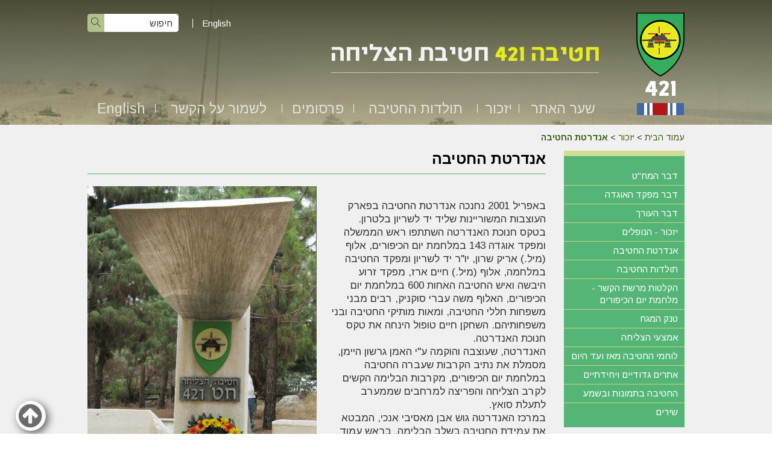

--- FILE ---
content_type: text/html; Charset=UTF-8
request_url: http://www.421.co.il/?CategoryID=166&ArticleID=80
body_size: 13329
content:

<!DOCTYPE html>
<html lang="he">
<!-- Daronet DBS2004 20/12/2022 14:33:03 -->



<head>
	
	<title>אנדרטת החטיבה</title>
	<base href="http://www.421.co.il/">
	<meta http-equiv="content-type" content="text/html; charset=utf-8">
	<meta name="robots" content="index,follow">
	<meta name="viewport" content="width=device-width, initial-scale=1.0, user-scalable=0, minimum-scale=1.0, maximum-scale=1.0">
	<meta name="keywords" content="חטיבה 421,צליחת התעלה,צליחת תעלת סואץ,הקרב על חמוטל,קרבות חמוטל,גרירת אמצעי הגישור לצליחת התעלה,גשר הגלילים,ליל צליחת התעלה,החווה הסינית,מבצע אבירי לב,אוגדה 143,חיים ארז,421 brigade,421st brigade,421st armored brigade,143rd armored division,Ariel Sharon,General Ariel Sharon,Chaim Erez,Colonel Chaim Erez,General Chaim Erez,Crossing Suez Canal">
	<meta name="description" content="חטיבה 421 היתה חטיבת השריון הראשונה שצלחה את תעלת סואץ במלחמת יום הכיפורים. האתר הוקם כדי לשמש כבית אינטרנטי לכל יוצאי החטיבה, אתר זכרון ל-47 חללי החטיבה, ומרכז מידע על תולדות החטיבה ויחידותיה. The IDF's (Israel Defense Forces) 421st armored brigade was the first armored force that crossed the Suez Canal in the 1973 Yom Kippur war, thus being the armored vanguard in the move that brought the turnaround in the Southern front in this war. The website was set up to serve as an internet home for the brigade's veterans, and a center of information about the history of the brigade and its' units. The website is dedicated as a memorial to the 47 warriors who fell in action in the Yom Kippur war.">
	<meta http-equiv="X-UA-Compatible" content="IE=edge">
	<link rel="canonical" href="http://www.421.co.il/?CategoryID=166&ArticleID=80" />
	<script type="text/javascript" src="http://ajax.googleapis.com/ajax/libs/jquery/1.10.1/jquery.min.js"></script>
	<script type="text/javascript" language="javascript" src="_JS/Funclib.js"></script>
	<script type="text/javascript" language="javascript" src="http://www.421.co.il/Modules7/_Scripts/Site/modFormValidatorHU.js"></script>
	<script type="text/javascript" language="javascript" src="http://www.421.co.il/Modules7/_Scripts/Site/modFormValidatorHU_access.js"></script>
	<script type="text/javascript" language="javascript" src="http://www.421.co.il/Modules7/_Scripts/dbsAjax.js"></script>
	<script type="text/javascript" src="_Pics/Common/jquery.easing.1.3.js"></script>
	<script src="_JS/jquery.mobile-events.js"></script><!-- add Touch to elements -->
	<script type="text/javascript" language="javascript" src="_Pics/Common/owl.carousel.js"></script><!-- Owl Crousel -->
	<script type="text/javascript" language="javascript" src="_Pics/Common/owl.plugins.js"></script><!-- Owl Crousel -->
	<script type="text/javascript" src="https://apis.google.com/js/plusone.js"></script>
	<script type="text/javascript" language="javascript">
	var sAppDomain = "http://www.421.co.il";
	var sRatingMsg = "תודה על דירוגך";
	var sOneStarMsg = "כוכב 1";
	var sTwoStarsMsg = "2 כוכבים";
	var sThreeStarsMsg = "3 כוכבים";
	var sFourStarsMsg = "4 כוכבים";
	var sFiveStarsMsg = "5 כוכבים";
	var c_styles = {};
	var c_menus = {};
	var c_hideTimeout = 500; // 1000==1 second
	var c_subShowTimeout = 250;
	var c_keepHighlighted = true;
	var c_findCURRENT = false; // find the item linking to the current page and apply it the CURRENT style class
	var c_findCURRENTTree = true;
	var c_overlapControlsInIE = true;
	var c_rightToLeft = true; // if the menu text should have "rtl" direction (e.g. Hebrew, Arabic)
	var c_imagesPath = ""; // path to the directory containing the menu images
	</script>
	<script type="text/javascript" language="javascript" src="_JS/Commerce.js"></script>
	<script type="text/javascript" language="javascript" src="_JS/let-my-banners-go.js"></script>
	<style type="text/css">
	@media print {
		.dont_print {display:none;}
	}
	</style>	

	<link rel="stylesheet" type="text/css" href="_Pics/Grid_0/main.css">
	<link rel="stylesheet" type="text/css" href="_Pics/Common/patterns_rtl.css">
	<link rel="stylesheet" type="text/css" href="_Pics/Common/sm-bar.css">
	<link rel="stylesheet" type="text/css" href="_Pics/Common/navigation_horizontal_simple_access.css">
	<link rel="stylesheet" type="text/css" href="_Pics/Common/navigation_vertical_access.css">
	<link rel="stylesheet" type="text/css" href="_Pics/Common/shop.css">
	<link rel="stylesheet" type="text/css" href="_Pics/Common/modules.css">
	<link rel="stylesheet" type="text/css" href="_Pics/Common/content.css">
	<link rel="stylesheet" type="text/css" href="_Pics/Common/editor.css">
	<link rel="stylesheet" type="text/css" href="_Pics/Common/accessabilty.css">
	<link rel="stylesheet" type="text/css" href="_Pics/Common/owl_carousel.css">
	<link rel="stylesheet" type="text/css" href="_Pics/Font-Awesome/font-awesome.min.css">
	<link rel="stylesheet" type="text/css" href="_Pics/Common/hover-min.css" media="all">
	<link rel="shortcut icon" href="_Pics/favicon.ico" type="image/x-icon">

	<script type="text/javascript" src="_Pics/Common/jquery.smartmenus.js"></script><!-- SmartMenus jQuery plugin -->
	<script type="text/javascript" src="_Pics/Common/smartmenus-plugin.js"></script><!-- SmartMenus Options plugin -->
	<script language="javascript" src="_Pics/Common/mediaCycle1.3.js"></script><!-- mediaCycle -->
	<script language="javascript" src="_Pics/Common/media-plugins-in.js"></script><!-- mediaCycle -->
	<script type="text/javascript" language="javascript" src="_Pics/Common/doctextsizerFC.js"></script><!-- Function Font-size / Contrast -->
	<script type="text/javascript" src="_Pics/Common/jquery-plugins.js"></script>
</head>
<body id="InnerPage" class="grid_1">
<div class="main-container">
	<section class="top-line full-size-row">
		<div class="wrapper clearfix">
			<div class="align" id="search480"><h5 class="access"><a href="javascript:void(0)" name="skip0">חיפוש</a></h5><a href="?CategoryID=166&amp;ArticleID=80#skip1" class="access">דלג על חיפוש</a>
		<div id="SearchJQ">
			<a href="javascript:void(0);" class="SearchOpen" title="חפש באתר"><!-- title חפש באתר --><i class="fa fa-search"></i></a>
		
			<div class="SearchContainer ModuleContainer">
				<a href="javascript:SearchClose();" class="SearchClose"><!-- סגירה -->סגירה</a>
                
				<form action="http://www.421.co.il/" method="get" name="frmSearch"><input type="hidden" name="pg" value="search"><input type="hidden" name="CategoryID" value="166">
				<table role="presentation" cellspacing="0" cellpadding="0" border="0" class="Search">
				<tr>
				<td class="SearchInp">
					<label for="SearchSite" class="access">חיפוש</label>
					<input name="SearchParam" id="SearchSite" class="input Search" title="חיפוש" value="חיפוש" onfocus="this.value=='חיפוש'?this.value='':'';" onblur="this.value==''?this.value='חיפוש':'';" onkeyup="fnSetDir(this)">
				</td>
					<td class="SearchBut"><input type="image" src="_Pics/Search.png" alt="חיפוש" class="SearchBut">
					<input type="hidden" name="SearchType" value="0">
					</td>
				</tr>
				</table>
			</form>
		</div>
	</div>
</div>
			<a class="simple-open" href="javascript:void(0);"></a>
			<div id="lang">
				<a href="http://www.421.co.il/?CategoryID=560">English</a>
			</div>
		</div>
	</section>
	
	<a href="javascript:void(0);" id="menu-button"><i class="fa fa-bars"></i></a>

	<section class="media-line full-size-row">
		<div class="mediaCycleContainer">
			<header class="header-line full-size-row" style="position:absolute;">
				<div class="wrapper clearfix header">
					<a class="align logo" href="http://www.421.co.il">
						<img src="_Pics/logo.png" border="0" alt="חטיבה 421 חטיבת הצליחה" title="חטיבה 421 חטיבת הצליחה">
					</a>
					<div class="oppAlign header-oppAlign">
						<div class="search-line">
							<h5 class="access"><a href="javascript:void(0)" name="skip1">חיפוש</a></h5><a href="?CategoryID=166&amp;ArticleID=80#skip2" class="access">דלג על חיפוש</a>
		<div class="SearchContainer ModuleContainer">
			<form action="http://www.421.co.il/" method="get" name="frmSearch"><input type="hidden" name="pg" value="search"><input type="hidden" name="CategoryID" value="166">
			<table role="presentation" cellspacing="0" cellpadding="0" border="0" class="Search">
			<tr>
				<td class="SearchInp">
					<label for="SearchSite" class="access">חיפוש</label>
					<input name="SearchParam" id="SearchSite" class="input Search" title="חיפוש" value="חיפוש" onfocus="this.value=='חיפוש'?this.value='':'';" onblur="this.value==''?this.value='חיפוש':'';" onkeyup="fnSetDir(this)">
				</td>
				<td class="SearchBut"><input type="image" src="_Pics/Search.png" alt="חיפוש" class="SearchBut">
				<input type="hidden" name="SearchType" value="0">
				</td>
			</tr>
			</table>
		</form>
	</div>

							<div id="lang">
								<a href="http://www.421.co.il/?CategoryID=560">English</a>
							</div>
						</div>
						<div class="logo-text">
							<img class="lt-1" src="_Pics/logo-text.png" border="0" alt="חטיבה 421 חטיבת הצליחה">
							<img class="lt-2" src="_Pics/logo-text2.png" border="0" alt="חטיבה 421 חטיבת הצליחה">
						</div>
						<h5 class="access"><a href="javascript:void(0)" name="skip2">Banners</a></h5><a href="?CategoryID=166&amp;ArticleID=80#skip3" class="access">דלג על Banners</a>
					</div>
				</div>
				<nav class="top-bar-line full-size-row"> 
					<div class="wrapper clearfix">
						<h5 class="access"><a href="javascript:void(0)" name="skip3">בר עליון</a></h5><a href="?CategoryID=166&amp;ArticleID=80#skip4" class="access">דלג על בר עליון</a><ul id="main-menu_1" class="sm sm-bar sm-bar1">
<li class="NavigationHorizontalByID156 NavigationTopicRTL NavigationHorizontalNo1">
<a href="?">שער האתר</a>

<ul class="sub-menue-level-1">
		<li>
			<a href="?CategoryID=691" class="NavigationSubTopic-RTL">אודות החטיבה</a>
		</li>
		<li>
			<a href="?CategoryID=198" class="NavigationSubTopic-RTL">דבר המח&quot;ט</a>
		</li>
		<li>
			<a href="?CategoryID=199" class="NavigationSubTopic-RTL">דבר מפקד האוגדה</a>
		</li>
		<li>
			<a href="?CategoryID=590" class="NavigationSubTopic-RTL">פקודת יום 20.1.74</a>
		</li>
		<li>
			<a href="?CategoryID=200" class="NavigationSubTopic-RTL">דבר העורך</a>
		</li>
</ul>
</li>
<li class="NavigationHorizontalByID155 NavigationTopicRTL NavigationHorizontalNo2">
<a href="?CategoryID=155">יזכור</a>

<ul class="sub-menue-level-1">
		<li>
			<a href="?pg=FallenList&amp;CategoryID=165" class="NavigationSubTopic-RTL">הנופלים</a>
		</li>
		<li>
			<a href="?CategoryID=166" class="NavigationSubTopic-RTL">אנדרטת החטיבה</a>
		</li>
		<li>
			<a href="?CategoryID=624" class="NavigationSubTopic-RTL">ככר חטיבה 421 בשלומי</a>
		</li>
</ul>
</li>
<li class="NavigationHorizontalByID158 NavigationTopicRTL NavigationHorizontalNo3">
<a href="?CategoryID=158">תולדות החטיבה</a>

<ul class="sub-menue-level-1">
		<li>
			<a href="?CategoryID=702" class="NavigationSubTopic-RTL">מפגש 50 שנה למלחמת יום הכיפורים – 6.10.23</a>
		</li>
		<li>
			<a href="?CategoryID=706" class="NavigationSubTopic-RTL">ספר החטיבה</a>
		</li>
		<li>
			<a href="?CategoryID=303&amp;ArticleID=168" class="NavigationSubTopic-RTL">הקמת החטיבה</a>
		</li>
		<li>
			<a href="?CategoryID=168" class="NavigationSubTopic-RTL">מלחמת יום הכיפורים</a>
			<ul class="sub-menue-level-2">
		<li>
			<a href="?CategoryID=303&amp;ArticleID=169" class="NavigationSubTopic-RTL">גיוס התארגנות ותנועה לחזית</a>
		</li>
		<li>
			<a href="?CategoryID=303&amp;ArticleID=763" class="NavigationSubTopic-RTL">קרבות הבלימה</a>
		</li>
		<li>
			<a href="?CategoryID=303&amp;ArticleID=764" class="NavigationSubTopic-RTL">קרב הצליחה</a>
		</li>
		<li>
			<a href="?CategoryID=303&amp;ArticleID=765" class="NavigationSubTopic-RTL">ממערב לתעלה</a>
		</li>
		<li>
			<a href="?CategoryID=303&amp;ArticleID=176" class="NavigationSubTopic-RTL">יחידות החרמ&quot;ש, סיור, מרגמות</a>
		</li>
		<li>
			<a href="?CategoryID=303&amp;ArticleID=176#11" class="NavigationSubTopic-RTL">פלוגות המפקדה ודרגי התחזוקה</a>
		</li>
		<li>
			<a href="?CategoryID=303&amp;ArticleID=177" class="NavigationSubTopic-RTL">החזקת הקו בגזרה הצפונית מערבית במצרים</a>
		</li>
		<li>
			<a href="?CategoryID=578" class="NavigationSubTopic-RTL">תחקירי המלחמה</a>
		</li>
		<li>
			<a href="?CategoryID=174" class="NavigationSubTopic-RTL">מפקדי החטיבה במלחמת יו&quot;כ</a>
		</li>
		<li>
			<a href="?CategoryID=322" class="NavigationSubTopic-RTL">הקלטות רשת הקשר</a>
		</li>
			</ul>
		</li>
		<li>
			<a href="?CategoryID=189" class="NavigationSubTopic-RTL">החטיבה 1974 - 1986</a>
		</li>
		<li>
			<a href="?CategoryID=237" class="NavigationSubTopic-RTL">לוחמי החטיבה מאז ועד היום</a>
		</li>
</ul>
</li>
<li class="NavigationHorizontalByID178 NavigationTopicRTL NavigationHorizontalNo4">
<a href="?CategoryID=178">פרסומים</a>

<ul class="sub-menue-level-1">
		<li>
			<a href="?CategoryID=707" class="NavigationSubTopic-RTL">ספר החטיבה</a>
		</li>
		<li>
			<a href="?CategoryID=179" class="NavigationSubTopic-RTL">ספרים וחוברות על מלחמת יו&quot;כ</a>
		</li>
		<li>
			<a href="?CategoryID=635" class="NavigationSubTopic-RTL">ספרי זכרונות וביוגרפיה</a>
		</li>
		<li>
			<a href="?CategoryID=180" class="NavigationSubTopic-RTL">כתבות ומאמרים בנושאי החטיבה ומלחמת יום הכיפורים</a>
			<ul class="sub-menue-level-2">
		<li>
			<a href="?CategoryID=632" class="NavigationSubTopic-RTL">מאמרים באינטרנט</a>
		</li>
		<li>
			<a href="?CategoryID=697" class="NavigationSubTopic-RTL">עבודות מורשת קרב</a>
		</li>
		<li>
			<a href="?CategoryID=296" class="NavigationSubTopic-RTL">מאמרים מ&quot;שריון&quot; -  בטאון עמותת יד לשריון</a>
		</li>
		<li>
			<a href="?CategoryID=297" class="NavigationSubTopic-RTL">כתבות מYNET</a>
		</li>
		<li>
			<a href="?CategoryID=561" class="NavigationSubTopic-RTL">כתבות מעיתונים שונים</a>
		</li>
			</ul>
		</li>
		<li>
			<a href="?CategoryID=641" class="NavigationSubTopic-RTL">כתבות ומאמרים בנושאי טנק המגח ואמצעי הצליחה</a>
		</li>
		<li>
			<a href="?CategoryID=652" class="NavigationSubTopic-RTL">הרצאות וכנסים</a>
		</li>
		<li>
			<a href="?CategoryID=181" class="NavigationSubTopic-RTL">קישורים לאתרים אחרים</a>
			<ul class="sub-menue-level-2">
		<li>
			<a href="http://www.yadlashiryon.com/" target="_blank" class="NavigationSubTopic-RTL">יד לשריון</a>
		</li>
		<li>
			<a href="http://www.izkor.gov.il/" target="_blank" class="NavigationSubTopic-RTL">אתר יזכור של משרד הבטחון</a>
		</li>
		<li>
			<a href="http://www.hativa14.org.il/" target="_blank" class="NavigationSubTopic-RTL">חטיבות אחיות באוגדה</a>
			<ul class="sub-menue-level-3">
		<li>
			<a href="http://www.hativa14.org.il/" target="_blank" class="NavigationSubTopic-RTL">חטיבה 14</a>
		</li>
		<li>
			<a href="http://www.amuta600.org.il/" target="_blank" class="NavigationSubTopic-RTL">חטיבה 600</a>
		</li>
			</ul>
		</li>
		<li>
			<a href="http://he.wikipedia.org/wiki/%D7%97%D7%98%D7%99%D7%91%D7%94_421" target="_blank" class="NavigationSubTopic-RTL">ויקיפדיה</a>
			<ul class="sub-menue-level-3">
		<li>
			<a href="http://he.wikipedia.org/wiki/%D7%97%D7%98%D7%99%D7%91%D7%94_421" target="_blank" class="NavigationSubTopic-RTL">חטיבה 421</a>
		</li>
		<li>
			<a href="http://he.wikipedia.org/wiki/%D7%92%D7%A9%D7%A8_%D7%94%D7%92%D7%9C%D7%99%D7%9C%D7%99%D7%9D" target="_blank" class="NavigationSubTopic-RTL">גשר הגלילים</a>
		</li>
		<li>
			<a href="http://he.wikipedia.org/wiki/%D7%9E%D7%91%D7%A6%D7%A2_%D7%90%D7%91%D7%99%D7%A8%D7%99_%D7%9C%D7%91" target="_blank" class="NavigationSubTopic-RTL">מבצע אבירי לב</a>
		</li>
		<li>
			<a href="http://he.wikipedia.org/wiki/%D7%A7%D7%A8%D7%91_%D7%94%D7%97%D7%95%D7%95%D7%94_%D7%94%D7%A1%D7%99%D7%A0%D7%99%D7%AA" target="_blank" class="NavigationSubTopic-RTL">קרב החווה הסינית</a>
		</li>
			</ul>
		</li>
			</ul>
		</li>
</ul>
</li>
<li class="NavigationHorizontalByID182 NavigationTopicRTL NavigationHorizontalNo5">
<a href="?CategoryID=182">לשמור על הקשר</a>

<ul class="sub-menue-level-1">
		<li>
			<a href="?pg=EmployeesSearch&amp;CategoryID=673" class="NavigationSubTopic-RTL">אלפון</a>
		</li>
		<li>
			<a href="?CategoryID=185" class="NavigationSubTopic-RTL">כנסים ואירועים</a>
		</li>
		<li>
			<a href="?pg=EmployeesSearch2&amp;CategoryID=694" class="NavigationSubTopic-RTL">המשפחות השכולות של החטיבה</a>
		</li>
		<li>
			<a href="?CategoryID=572&amp;ArticleID=406&amp;dbsAuthToken=" class="NavigationSubTopic-RTL">דף ליצירת קשר ועדכון פרטים</a>
		</li>
		<li>
			<a href="?CategoryID=564" class="NavigationSubTopic-RTL">הוספת פרטי שארים</a>
		</li>
		<li>
			<a href="mailto:hativa421@gmail.com" target="_blank" class="NavigationSubTopic-RTL">צור קשר</a>
		</li>
		<li>
			<a href="?CategoryID=583" class="NavigationSubTopic-RTL">איגרות (ניוזלטר)</a>
		</li>
</ul>
</li>
<li class="NavigationHorizontalByID560 NavigationTopicRTL NavigationHorizontalNo6">
<a href="?CategoryID=560">English</a>
</li>
</ul>

					</div>
				</nav>
			</header>
			
	<script type="text/javascript" language="javascript">
		var original_img_width = 1920;
		var original_img_height = 208;
	</script>

              <div id="mediaCycle">
                 <div class="left-m mask"></div>
                 <div class="right-m mask"></div>
                 <div class="mediaCycleInner">
					<img src="_Pics/Grid_1/default_Media.jpg"  width="1920" height="208" style="" class="" border=0 alt="" title="">
                 </div>
             </div>
			
		</div>
	</section>
	
	<section class="conent-line full-size-row"> 
		<div class="width-100z clearfix">
			<div class="wrapper clearfix">
				<div class="oppAlign center-side">
					<div id="ctlContent"><a href="javascript:void(0);" name="dbsPgCnt"></a>
<div id="Body166" style="direction:rtl; text-align:right;">
<script type="text/javascript" language="javascript" src="http://www.421.co.il/Modules7/_Scripts/jquery/jquery.lightbox-2.7.1.min.js"></script>
<link rel="stylesheet" type="text/css" href="_Pics/Common/jquery.lightbox-2.7.1.css" media="screen">


	<div class="body bodyItem bodyByCatID166 bodyByItemID80" style="direction:rtl; text-align:right;">
<div class="navigationTabContainer dont_print"><h3 class="hidden">אתה נמצא כאן</h3><ul class="NavigationTab"><li class="navigationTab"><a href="http://www.421.co.il" class="navigationTab">עמוד הבית</a> &gt; </li><li class="navigationTab"><a href="?CategoryID=155" class="navigationTab">יזכור</a> &gt; </li><li class="navigationTab"><strong><a href="?CategoryID=166" class="navigationTab">אנדרטת החטיבה</a></strong></li></ul></div>
    <div class="PageTitle PageItemTitle PageArticleTitle"><h1 class="PageTitleColor ArticleTitle">אנדרטת החטיבה</h1></div>

    <div class="clearfix">
        <div class="MainImgContainer" style="float:left; margin-right:20px;"><div class="MainImage"><a  href="_Uploads/dbsArticles/zer(3).jpg" data-lightbox="image-set" data-title=""><img src="_Uploads/dbsArticles/zer(4).jpg" width=320 border="0" alt="הגדל"></a></div><div class="MainImageCaption"></div></div><div id="ctlBody"><P style="MARGIN: 0px"><FONT class=size4>&nbsp;</FONT></P>
<P style="MARGIN: 0px" dir=rtl><SPAN lang=HE><FONT class=size4>באפריל 2001 נחנכה אנדרטת החטיבה בפארק העוצבות המשוריינות שליד יד לשריון בלטרון.</FONT></SPAN></P>
<P style="MARGIN: 0px" dir=rtl><SPAN lang=HE><FONT class=size4>בטקס חנוכת האנדרטה השתתפו ראש הממשלה ומפקד אוגדה 143 במלחמת יום הכיפורים, אלוף (מיל.) אריק שרון, יו"ר יד לשריון ומפקד החטיבה במלחמה, אלוף (מיל.) חיים ארז, מפקד זרוע היבשה ואיש החטיבה האחות 600 במלחמת יום הכיפורים, האלוף משה עברי סוקניק, רבים מבני משפחות חללי החטיבה, ומאות מותיקי החטיבה ובני משפחותיהם. השחקן חיים טופול הינחה את טקס חנוכת האנדרטה.</FONT></SPAN></P>
<P style="MARGIN: 0px" dir=rtl><SPAN lang=HE><FONT class=size4>האנדרטה, שעוצבה והוקמה ע"י האמן גרשון היימן, מסמלת את נתיב הקרבות שעברה החטיבה במלחמת יום הכיפורים, מקרבות הבלימה הקשים לקרב הצליחה והפריצה למרחבים שממערב לתעלת סואץ. </FONT></SPAN></P>
<P style="MARGIN: 0px" dir=rtl><FONT class=size4><SPAN lang=HE>במרכז האנדרטה גוש אבן מאסיבי אנכי, המבטא את עמידת החטיבה בשלב הבלימה. בראש עמוד האבן אלמנט ממתכת המזכיר את חזית תובת טנק המערכה של החטיבה במלחמה -<SPAN>&nbsp; </SPAN>מגח-פטון </SPAN><FONT face=Calibri><SPAN dir=ltr>M48A3</SPAN></FONT><SPAN lang=HE>, "הצפרדע", כשהיא מוגבהת במגמה של פריצה למרחב.</SPAN><SPAN lang=HE>בחזית העמוד -<SPAN>&nbsp; </SPAN>אלמנט ממתכת בצורת להבת יזכור, לזכר הנופלים.</SPAN></FONT></P>
<P style="MARGIN: 0px" dir=rtl><SPAN lang=HE><FONT class=size4>מאחורי עמוד האבן המרכזי 2 מבנים מאבן מסותתת המדמים את דוברות התמסח, שעליהן צלחו הטנקים הראשונים של החטיבה את תעלת סואץ. בדופן האבנים תבליט מסותת המדמה את גשר הגלילים, כשהוא נגרר במרחבי הדיונות. על גב האבנים מותקנות מפות מהלכי הקרב של החטיבה. האבן שמימין מייצגת את שלב הבלימה ועליה תבליט מפת הקרבות באיזור חמוטל. האבן שמשמאל מייצגת את קרב הצליחה והפריצה ועליה תבליט מפת קרב הצליחה בצירי עכביש וטרטור, ומהלכי הפריצה למרחבי מצרים. בין האבנים מתפתל אלמנט גלי מנירוסטה המדמה את תעלת סואץ. </FONT></SPAN></P>
<P style="MARGIN: 0px" dir=rtl><SPAN lang=HE><FONT class=size4>המפות, הסמלים והכיתוב עשויים יציקה, בדומה לפלדת הטנק.</FONT></SPAN></P>
<P style="MARGIN: 0px" dir=rtl><SPAN lang=HE><FONT class=size4>משטח האנדרטה בנוי מחלוקי אבן וההליכה עליו אינה נוחה, וזאת כסמל להתקדמות הקשה בצירי הלחימה. המשטח הקדמי עשוי גרנוליט מצרי אדום המייצג את איזור הקרבות, והוא מתחבר למשטח מאבן מקומית של איזור הרי יהודה.</FONT></SPAN></P>
<P style="MARGIN: 0px" dir=rtl><SPAN lang=HE><FONT class=size4>מעל לאנדרטה הוקמה עמדת מתקן אודיו<SPAN>&nbsp; </SPAN>- "מסבירן", המאפשרת למבקרים לשמוע הסבר בעברית ובאנגלית על האנדרטה ועל החטיבה. [</FONT><A style="COLOR: #0000ff"  href="?CategoryID=166&amp;ArticleID=82"><FONT class=size4>קישור לשמיעת הטקסט בעברית</FONT></A><FONT class=size4>] </FONT></SPAN></P>
<P style="MARGIN: 0px" dir=rtl><SPAN lang=HE><FONT class=size4>האנדרטה ממוקמת בחורש אורנים יפהפה. בחודשי סוף החורף האנדרטה טובלת במרבד רקפות מרהיב.<SPAN>&nbsp; </SPAN></FONT></SPAN></P>
<P style="MARGIN: 0px" dir=rtl><SPAN lang=HE><FONT class=size4>האנדרטה משמשת את ותיקי החטיבה ובני משפחותיהם כמקום מפגש ל</FONT><A style="COLOR: #0000ff"  href="?CategoryID=185"><FONT class=size4>כינוסים</FONT></A><FONT class=size4> מרגשים, וכמוקד של זכרון והנצחה לנופלי החטיבה ביום הזכרון ובימי השנה לפרוץ המלחמה ולמבצע הצליחה.<SPAN>&nbsp; </SPAN></FONT></SPAN></P>
<P style="MARGIN: 0px" dir=rtl><FONT class=size4>&nbsp;</FONT></P><SPAN><SPAN>
<DIV><FONT class=size4><IMG style="WIDTH: 640px; HEIGHT: 480px"  align=center src="_uploads/extraimg/andarta.jpg"></FONT></DIV>
<P style="MARGIN: 0px" dir=rtl><FONT class=size4>&nbsp;&nbsp;</FONT></SPAN></SPAN></P>
<P style="MARGIN: 0px" dir=rtl><FONT class=size4>&nbsp;</FONT></P>
<P style="MARGIN: 0px" dir=rtl><FONT class=size4>&nbsp;</FONT></P>
<P style="MARGIN: 0px" dir=rtl><FONT class=size4>&nbsp;</FONT></P>
<P style="MARGIN: 0px" dir=rtl><FONT class=size4>&nbsp;</FONT></P>
<P style="MARGIN: 0px" dir=rtl><FONT class=size4>&nbsp;</FONT></P>
<P style="MARGIN: 0px" dir=rtl><FONT class=size4>&nbsp;</FONT></P></div>
    </div>
    
    <div></div>
    
    
    <div class="dont_print">
        
    </div>
    <div align="center" class="dont_print"><div class="seperator"></div><div class="PannelLinksContainer"><table role="presentation" class="PannelLinks" border="0" align="center" cellpadding="0" cellspacing="0"><tr align="center"><td width="1"><img src="http://www.421.co.il/_pics/iprint.gif" alt="" border="0"></td><td><a href="javascript:fnPrintWin('http://www.421.co.il/?CategoryID=166&amp;ArticleID=80&amp;print=1');" class="PannelLink">הדפס</a></td></tr></table><table role="presentation" class="PannelLinks" border="0" align="center" cellpadding="0" cellspacing="0"><tr align="center"></tr></table></div></div>
    <div class="dont_print"></div>
    <div class="dont_print"></div>
    </div>

            <script type="text/javascript" language="javascript">

                onloadFirstPic()

                function ShowImg(sImg) {
                    var big_img = document.getElementById("bigimg");

                    if (big_img != null && big_img != "undefined") {
                        big_img.innerHTML = "";
                    }
                }

                function fnOpenPic(id, spicName) {
                    var main_img = document.getElementById("main_image");
                    var sUrl, sUrl_pic;
                    sUrl_pic = 'http://www.421.co.il' + "/_Uploads/dbsArticles/_cut/f0_0443_0317_" + spicName;
                    var sUrl_big_pic;
                    sUrl_big_pic = 'http://www.421.co.il' + "/_Uploads/dbsArticles/" + spicName;
                    if (main_img && main_img != null) {
                        main_img.innerHTML = '<a data-lightbox="gallery-article" href="' + sUrl_big_pic + '"><img width="443" height="317" style="border:0;" src="' + sUrl_pic + '"></a>';
                    }
                }

                function onloadFirstPic() {
                    var firstobj = document.getElementById("gallary_0");
                    var imagename = "";

                    if (firstobj && firstobj != null) {
                        var imagenameArr = firstobj.childNodes[0].src.split('_');

                        for (var index = 5; index < imagenameArr.length; index++) {
                            if (index == 5)
                                imagename += imagenameArr[index]
                            else
                                imagename += "_" + imagenameArr[index]
                        }

                        fnOpenPic("0", imagename);
                        $('#gallary_0').click();
                    }
                }
            </script>
                
           <script type="text/javascript" language="javascript">
                //Tabs
                $(document).ready(function () {
                    var tabContainers = $('div.Article-Tabs-Content');
                    tabContainers.hide().eq(0).show();
					$('ul.tabNavigation li.tabBtn-0 a').addClass('selected box1Background_LightVersion box1Color_LightVersion');
					$('ul.tabNavigation li.tabBtn-0 a').removeClass('box1Background box1Color');

                    $('div.Article-TabsBox ul.tabNavigation a').click(function () {
                        $('ul.tabNavigation li a').removeClass('selected box1Background_LightVersion box1Color_LightVersion');
                        $('ul.tabNavigation li a').addClass('box1Background box1Color');
                        clicked_index = $(this).parent().index();
                        tabContainers.fadeOut(200);
						setTimeout(function(){
							tabContainers.eq(clicked_index).fadeIn(350);
						}, 200);
						$('ul.tabNavigation li.tabBtn-' + clicked_index + ' a').addClass('selected box1Background_LightVersion box1Color_LightVersion');
						$('ul.tabNavigation li.tabBtn-' + clicked_index + ' a').removeClass('box1Background box1Color');
                        return false;
                    });
                });
            </script>
        </div>
</div>

				</div>
				<div class="align side-area">
					<div>
						<div class="NavigationTitle NavigationTitle2"><h3 class="NavigationTitle NavigationTitle2">חטיבה 421</h3></div><h5 class="access"><a href="javascript:void(0)" name="skip4">חטיבה 421</a></h5><a href="?CategoryID=166&amp;ArticleID=80#skip5" class="access">דלג על חטיבה 421</a><div class="VerticalBarContainer VerticalBarContainerByID2" id="navVerticalByID2">
<ul class="VerticalBarContainer VerticalBarContainerByID2">
<li class="VerticalBarItem VerticalBarItemByID218" id="VerticalBarItemByID218" onmouseover="this.className='VerticalBarItemOver VerticalBarItemOverByID218'" onmouseout="this.className='VerticalBarItem VerticalBarItemByID218'">
<a href="?CategoryID=198&amp;dbsRW=1" class="VerticalBarItem VerticalBarItemByID218">דבר המח&quot;ט</a></li>
<li class="VerticalBarItem VerticalBarItemByID219" id="VerticalBarItemByID219" onmouseover="this.className='VerticalBarItemOver VerticalBarItemOverByID219'" onmouseout="this.className='VerticalBarItem VerticalBarItemByID219'">
<a href="?CategoryID=199&amp;ArticleID=119" class="VerticalBarItem VerticalBarItemByID219">דבר מפקד האוגדה</a></li>
<li class="VerticalBarItem VerticalBarItemByID220" id="VerticalBarItemByID220" onmouseover="this.className='VerticalBarItemOver VerticalBarItemOverByID220'" onmouseout="this.className='VerticalBarItem VerticalBarItemByID220'">
<a href="?CategoryID=200&amp;ArticleID=761" class="VerticalBarItem VerticalBarItemByID220">דבר העורך</a></li>
<li class="VerticalBarItem VerticalBarItemByID221" id="VerticalBarItemByID221" onmouseover="this.className='VerticalBarItemOver VerticalBarItemOverByID221'" onmouseout="this.className='VerticalBarItem VerticalBarItemByID221'">
<a href="?CategoryID=165&amp;dbsRW=1" class="VerticalBarItem VerticalBarItemByID221">יזכור - הנופלים</a></li>
<li class="VerticalBarItem VerticalBarItemByID222" id="VerticalBarItemByID222" onmouseover="this.className='VerticalBarItemOver VerticalBarItemOverByID222'" onmouseout="this.className='VerticalBarItem VerticalBarItemByID222'">
<a href="?CategoryID=166" class="VerticalBarItem VerticalBarItemByID222">אנדרטת החטיבה</a></li>
<li class="VerticalBarItem VerticalBarItemByID223" id="VerticalBarItemByID223" onmouseover="this.className='VerticalBarItemOver VerticalBarItemOverByID223'" onmouseout="this.className='VerticalBarItem VerticalBarItemByID223'">
<a href="?CategoryID=223" class="VerticalBarItem VerticalBarItemByID223">תולדות החטיבה</a></li>
<li class="VerticalBarItem VerticalBarItemByID224" id="VerticalBarItemByID224" onmouseover="this.className='VerticalBarItemOver VerticalBarItemOverByID224'" onmouseout="this.className='VerticalBarItem VerticalBarItemByID224'">
<a href="?CategoryID=322" class="VerticalBarItem VerticalBarItemByID224">הקלטות מרשת הקשר - מלחמת יום הכיפורים</a></li>
<li class="VerticalBarItem VerticalBarItemByID235" id="VerticalBarItemByID235" onmouseover="this.className='VerticalBarItemOver VerticalBarItemOverByID235'" onmouseout="this.className='VerticalBarItem VerticalBarItemByID235'">
<a href="?CategoryID=235" class="VerticalBarItem VerticalBarItemByID235">טנק המגח</a></li>
<li class="VerticalBarItem VerticalBarItemByID236" id="VerticalBarItemByID236" onmouseover="this.className='VerticalBarItemOver VerticalBarItemOverByID236'" onmouseout="this.className='VerticalBarItem VerticalBarItemByID236'">
<a href="?CategoryID=236" class="VerticalBarItem VerticalBarItemByID236">אמצעי הצליחה</a></li>
<li class="VerticalBarItem VerticalBarItemByID237" id="VerticalBarItemByID237" onmouseover="this.className='VerticalBarItemOver VerticalBarItemOverByID237'" onmouseout="this.className='VerticalBarItem VerticalBarItemByID237'">
<a href="?CategoryID=237" class="VerticalBarItem VerticalBarItemByID237">לוחמי החטיבה מאז ועד היום</a></li>
<li class="VerticalBarItem VerticalBarItemByID240" id="VerticalBarItemByID240" onmouseover="this.className='VerticalBarItemOver VerticalBarItemOverByID240'" onmouseout="this.className='VerticalBarItem VerticalBarItemByID240'">
<a href="?CategoryID=240" class="VerticalBarItem VerticalBarItemByID240">אתרים גדודיים ויחידתיים</a></li>
<li class="VerticalBarItem VerticalBarItemByID246" id="VerticalBarItemByID246" onmouseover="this.className='VerticalBarItemOver VerticalBarItemOverByID246'" onmouseout="this.className='VerticalBarItem VerticalBarItemByID246'">
<a href="?CategoryID=251&amp;dbsRW=1" class="VerticalBarItem VerticalBarItemByID246">החטיבה בתמונות ובשמע</a></li>
<li class="VerticalBarItem VerticalBarItemByID584" id="VerticalBarItemByID584" onmouseover="this.className='VerticalBarItemOver VerticalBarItemOverByID584'" onmouseout="this.className='VerticalBarItem VerticalBarItemByID584'">
<a href="?CategoryID=584" class="VerticalBarItem VerticalBarItemByID584">שירים</a></li>
</ul>
<div class="VerticalBarContainerBottom"></div>
</div>

					</div>
				</div>
			</div>
		</div>
	</section>

	<footer class="footer-line full-size-row">
		<div class="clearfix wrapper" id="footer"> 
			
			<div id="FooterLinks_Section1">
			<div class="FooterLinksContainer">
				<ul class="FooterLinks">
				
					<li class="ModuleContainer FooterLinksItem" style="float:right;">
						<h5 class="access"><a href="javascript:void(0)" name="skip5">יזכור</a></h5><a href="?CategoryID=166&amp;ArticleID=80#skip6" class="access">דלג על יזכור</a>
						<div class="ModuleInner FooterLinksItemInner">
						
							<div class="ModuleTitle FooterLinksTitle"><h4 class="ModuleTitle FooterLinksTitle"><a href="?CategoryID=155"  class="FooterLinksTitle">יזכור</a></h4></div>
						
							<div class="ModuleText FooterLinksBody">&nbsp;</div>
						</div>
					</li>
				
					<li class="ModuleContainer FooterLinksItem" style="float:right;">
						<h5 class="access"><a href="javascript:void(0)" name="skip6">תכנים</a></h5><a href="?CategoryID=166&amp;ArticleID=80#skip7" class="access">דלג על תכנים</a>
						<div class="ModuleInner FooterLinksItemInner">
						
							<div class="ModuleTitle FooterLinksTitle"><h4 class="ModuleTitle FooterLinksTitle">תכנים</h4></div>
						
							<div class="ModuleText FooterLinksBody"><p style="MARGIN: 0px"><font color="#ffffff" class=size"4">י</font><br><a href="?CategoryID=158" id="D#?CategoryID=158">תולדות החטיבה<br></a><a href="?CategoryID=322" id="D#?CategoryID=322">הקלטות רשת הקשר</a><br><a href="?CategoryID=178" id="D#?CategoryID=178">פרסומים</a></p><font class=size"4"><p style="MARGIN: 0px"><br>&nbsp;</p></font><p style="MARGIN: 0px"><font class=size"4"><a href="?CategoryID=251" id="D#?CategoryID=251"><font class=size"4"><strong>מדיה</strong></font></a><br></font><br><a href="?CategoryID=163" id="D#?CategoryID=163">תמונות</a><br><a href="?CategoryID=254" id="D#?CategoryID=254">סרטים</a><br><a href="?CategoryID=253&amp;ArticleID=117" id="D#?CategoryID=253&amp;ArticleID=117">מצגות</a><br><a id="D#http://421.co.il/?CategoryID=655" href="?CategoryID=655" target="" title="">תכניות רדיו</a></p><p>&nbsp;</p></div>
						</div>
					</li>
				
					<li class="ModuleContainer FooterLinksItem" style="float:right;">
						<h5 class="access"><a href="javascript:void(0)" name="skip7">אתרים גדודיים ויחידתיים</a></h5><a href="?CategoryID=166&amp;ArticleID=80#skip8" class="access">דלג על אתרים גדודיים ויחידתיים</a>
						<div class="ModuleInner FooterLinksItemInner">
						
							<div class="ModuleTitle FooterLinksTitle"><h4 class="ModuleTitle FooterLinksTitle">אתרים גדודיים ויחידתיים</h4></div>
						
							<div class="ModuleText FooterLinksBody"><A  href="?CategoryID=204">גדוד 264</A><BR><A  href="?CategoryID=205">גדוד 599</A><BR><A  href="?CategoryID=206">גדוד 257<BR></A><A  href="?CategoryID=207">מפח"ט ויחידות חטיבתיות</A></div>
						</div>
					</li>
				
					<li class="ModuleContainer FooterLinksItem" style="float:right;">
						<h5 class="access"><a href="javascript:void(0)" name="skip8">לשמור על הקשר</a></h5><a href="?CategoryID=166&amp;ArticleID=80#skip9" class="access">דלג על לשמור על הקשר</a>
						<div class="ModuleInner FooterLinksItemInner">
						
							<div class="ModuleTitle FooterLinksTitle"><h4 class="ModuleTitle FooterLinksTitle"><a href="?CategoryID=182"  class="FooterLinksTitle">לשמור על הקשר</a></h4></div>
						
							<div class="ModuleText FooterLinksBody"><br></div>
						</div>
					</li>
								
				</ul>
			</div>
			</div>

			<script language="javascript" type="text/javascript">
				$(window).load(function(){
					$('UL.FooterLinks LI.FooterLinksItem:first-child').addClass("FooterFirst");
					var nItems = $('LI.FooterLinksItem').size();
					//console.log(nItems);
					if (footer_empty_last_item) {
						nItems = nItems - 1 // -1 so not count the last one
					}
					var item_width = 100 / nItems // nItems_FL_medium value comes from settings in jquery-plugins.js
					$('UL.FooterLinks LI').css('width',item_width + '%');
					$('DIV.FooterLinksContainer').css('opacity','1');
				});
			</script>
		
			<a class="logo-footer-full" href="http://www.421.co.il">
				<img src="_Pics/logo-footer.png" border="0" alt="חטיבה 421 חטיבת הצליחה" title="חטיבה 421 חטיבת הצליחה">
			</a>
			<a class="logo-footer-parts" href="http://www.421.co.il">
				<img class="logo-1"src="_Pics/logo-footer-1.png" border="0" alt="חטיבה 421 חטיבת הצליחה" title="חטיבה 421 חטיבת הצליחה">
				<img class="logo-2" src="_Pics/logo-footer-2.png" border="0" alt="חטיבה 421 חטיבת הצליחה" title="חטיבה 421 חטיבת הצליחה">
			</a>
		</div>
	</footer>
	<footer class="bottom-bar-line full-size-row"> 
		<div class="clearfix bottomBar wrapper"> 
			<nav class="align" id="bottomBar"><h5 class="access"><a href="javascript:void(0)" name="skip9">בר תחתון</a></h5><a href="?CategoryID=166&amp;ArticleID=80#skip10" class="access">דלג על בר תחתון</a><div id="NavHorizontalSimpleByID4"><ul id="navlist4" class="NavigationBarSimple NavigationBarSimpleByID4"><li class="NavigationBarSimple NavigationBarSimple1 NavigationBarSimpleByID140"><a class="NavigationBarSimple NavigationBarSimple1 NavigationBarSimpleByID140" href="?"><span class="NavigationBarSimpleItem">עמוד הבית</span></a></li>
<li class="NavigationBarSimple NavigationBarSimple2 NavigationBarSimpleByID70"><img class="NavigationBarSimpleSeperator" src="_Pics/Pixel.gif" alt="" border=""><a class="NavigationBarSimple NavigationBarSimple2 NavigationBarSimpleByID70" href="?pg=sitemap&amp;CategoryID=70"><span class="NavigationBarSimpleItem">מפת אתר</span></a></li>
</ul></div></nav>
			<div class="oppAlign" id="daronet"><script type="text/javascript" language="javascript">new_daronet_banner('white', 'table');</script></div>
		</div>
	</footer>
	<!--  --> <!-- only for back office -->
	<!--  --> <!-- only for back office -->
	<div id="go-top"><i class="fa fa-arrow-circle-up"></i></div>
</div><a id="gtpc" href="?CategoryID=166&amp;ArticleID=80#dbsPgCnt" name="skip10"><img src="_Pics/Pixel.gif" width="0" height="0" alt="עבור לתוכן העמוד" class="dbsSkip"></a><div align="center" class="FooterHtmlContainer"><script type="text/javascript">  var _gaq = _gaq || [];  _gaq.push(['_setAccount', 'UA-18519294-1']);  _gaq.push(['_trackPageview']);  (function() {    var ga = document.createElement('script'); ga.type = 'text/javascript'; ga.async = true;    ga.src = ('https:' == document.location.protocol ? 'https://ssl' : 'http://www') + '.google-analytics.com/ga.js';    var s = document.getElementsByTagName('script')[0]; s.parentNode.insertBefore(ga, s);  })();</script></div>
	<div id="ctlProductsMsg" class="box1Background_LightVersion box1Color_LightVersion" onclick="fnMsgClicked(this);" style="display:none;position:absolute;left:0;top:0;z-index:1001;">
		<table cellpadding="0" cellspacing="0" border="0" width="320" dir="rtl">
		<tr>
			<td align="center" height="100%"><br>
				<table cellpadding="0" cellspacing="0" width="320" class="massege" style="padding:0px;margin:0px;" border="0">
				<tr>
					<td style="padding:15px;" align="center"><strong><span id="ctlProductMsg"></span></strong>&nbsp;הוסף לעגלת הקניות</td>
				</tr>
				<tr>
					<td height="20" align="center"><br><input type="button" style="cursor:pointer;" class="button shopButton" value="סגור חלון" title="סגור חלון" id="butClose"> <input type="button" style="cursor:pointer;margin-left:10px;margin-right:10px;" class="button shopButton" value="לקופה" title="לקופה" onClick="window.location = '?pg=cashbox';" id="butCashbox"><br><br></td>
				</tr>
				</table><br>
			</td>
		</tr>
		</table>
	</div>

	<span id="dbsBgGrayPlaceRef"></span>
	<div id="dbsBgGray" style="display:none;background-image:url('_Pics/BgGray.gif');z-index:1000;position:absolute;"></div>

<script type="text/javascript" language="javascript" defer="defer">
if (document.getElementById("dbssubject")) {
	document.getElementById("dbssubject").value = "";
}

var list = document.getElementsByName("CategoryID");
if (list != null)
{
	for (var i=0; i<list.length; i++)
	{
		if (list[i].id.toLowerCase() == "dbscategory")
			list[i].value = "166";
	}
}
</script>
<!--*********************************************************************************
*   Copyright (C)2022 Daronet Ltd.                                                  *
*   All Rights Reserved.                                                            *
*   Daronet Ltd.                                                                    *
*   www.daronet.com                                                                 *
*   <support@daronet.com>                                                           *
*********************************************************************************/-->
</body>
</html>


--- FILE ---
content_type: text/css
request_url: http://www.421.co.il/_Pics/Common/accessabilty.css
body_size: 8801
content:
/*********************************** Accessability stuff *************************************/
/*.access			{display:inline-block; width:0px; height:0px; font-size:0px; overflow:hidden; margin:0px; padding:0px;}*/
.access			{position:absolute; left:-10000px; top:auto; width:1px; height:1px; overflow:hidden;}
A.dbsSkip		{display:block; font-size:0; line-height:0;}
A.dbsSkip IMG	{border-style:none; width:0; height:0;}
IMG.dbsSkip		{border-style:none; width:0; height:0; position:absolute; left:-10000px; top:auto; width:1px; height:1px; overflow:hidden;}


/*** active & focus ***/   /*
@media screen and (min-width: 990px) {
	A:not(.No-Outline):active, A:not(.No-Outline):focus		{background-color:#ffffcc; color:#123456; text-decoration:none; outline:red solid medium;}
	.sm-bar A:active, .sm-bar A:focus	{outline:none !important;}
}
A.No-Outline		{outline-style:none !important;}
     */
INPUT:focus, TEXTAREA:focus, SELECT:focus		{/*outline:red solid medium*/}
/*A:active FONT, A:focus FONT		{color:#123456;}*/


/*** access content shortcut ***/
#skip								{width:200px; height:30px; overflow:hidden; text-align:center; position:absolute; top:0; left:200px; z-index:5;}
UL.PageContentShortcut				{margin:0px; padding:0px;}
UL.PageContentShortcut LI			{margin:0px; padding:0px; line-height:2rem; list-style-image:none; list-style-type:none;}
UL.PageContentShortcut LI A			{opacity:0; display:block; font-size:1.5rem; height:30px; line-height:30px; margin:5px; text-decoration:none;}
UL.PageContentShortcut LI A:hover	{opacity:0; cursor:default;}
UL.PageContentShortcut LI A:active,
UL.PageContentShortcut LI A:focus	{background-color:#ffffcc; color:#123456 !important; text-decoration:none; opacity:1;}

@media screen and (max-width: 990px) {
	#skip		{display:none;}
}





/*************************************************************************************/
/*********************************** Accessability Box ******************************/
#access-but					{position:fixed; bottom:15px; right:-10px; background:#ffffcc; color:#333; display:table; box-shadow:inset 0px 0px 10px rgba(0,0,0,1); border-radius:6px 0 0 6px; cursor:pointer; z-index:1000;}
#access-but:hover			{background:#f49040; color:#333;}
#access-but .fa-wheelchair	{font-size:2.1rem; font-weight:bold; margin:10px 25px 10px 15px;}

#access-items				{display:none; position:fixed; bottom:0; right:-10px; background-color:#ffffcc; padding:10px 20px 10px 10px; box-shadow:inset 0px 0px 10px rgba(0,0,0,0.5); border-radius:6px 0 0 6px; direction:rtl; text-align:right; z-index:10000;}
#access-items-inner			{position:relative; padding:0px 15px 20px 15px; overflow:hidden;}
#access-elements			{outline:none !important;}
#access-items UL.access-container						{display:table; margin:0; padding:0;}
#access-items UL.access-container > LI					{display:table-row; list-style:none;}
#access-items UL.access-container > LI SPAN				{display:table-cell; white-space:nowrap; background-color:rgba(0,0,0,0.1); border-bottom:#ffffcc 10px solid; vertical-align:bottom; font-weight:bold;}
#access-items UL.access-container > LI SPAN:first-child	{text-align:right; padding:10px 10px 10px 5px;}
#access-items UL.access-container > LI SPAN:last-child	{text-align:left; padding:10px 5px 10px 10px;}

#access-items .iconW			{height:4.0rem; position:relative;}
#access-items .fa-wheelchair	{position:absolute; top:0; left:0; font-size:2.5rem; font-weight:bold;}
#access-items .fa-times-circle	{font-size:2.1rem; color:inherit; cursor:pointer;}

#access-items .iconX A										{display:table; position:absolute; top:3px; left:10px;}
#access-items .iconX A:hover								{top:0px; left:7px;}
#access-items .iconX A:hover .fa-times-circle				{font-size:2.7rem;}
#access-items .iconX A:active, #access-items .iconX A:focus	{outline:red solid medium;}

DIV.door		{position:absolute; top:40px; width:50%; height:100%; background:#ffffcc; box-sizing:border-box;}
#rigght-door	{right:0;}
#lefft-door		{left:0;}

@media screen and (max-width: 990px) {
	#access-but		{display:none;}
}


/************ Function Font Size ************/
/*** CSS for Text Size Toggler control ***/
UL.text_resizer				{display:table; padding:0px; margin:-0.4rem 0rem 0rem -0.3rem;}
UL.text_resizer LI			{width:3.0rem; height:2.8rem; display:table-cell; vertical-align:bottom; list-style-type:none; list-style-image:none; box-sizing:border-box;}
UL.text_resizer LI.fchild	{font-size:1.5rem; line-height:2.2rem;}
UL.text_resizer LI.schild	{font-size:1.9rem; line-height:2.2rem;}
UL.text_resizer LI.tchild	{font-size:2.3rem; line-height:2.2rem;}

UL.text_resizer LI.fchild A	{line-height:2.2rem;}
UL.text_resizer LI.schild A	{line-height:2.2rem;}
UL.text_resizer LI.tchild A	{line-height:2.0rem;}

A.texttoggler				{width:2.4rem; height:2.4rem; margin:0.4rem 0.3rem 0rem 0.3rem; background-color:#fff; border:#ccc 0.1rem solid; color:#000; text-align:center; display:inline-table; font-weight:bold; white-space:nowrap; text-decoration:none; box-sizing:border-box;}
A.selected-F-toggler		{color:#2a235e;}
A.texttoggler:hover			{color:#2a235e; width:2.8rem; height:2.8rem; margin:0rem 0.1rem 0rem 0.1rem;}
A.texttoggler:active, A.texttoggler:focus	{color:#2a235e;}

A.texttoggler {
    -webkit-transition: all .10s ease-in-out;
    -moz-transition: all .10s ease-in-out;
    -o-transition: all .10s ease-in-out;
    -ms-transition: all .10s ease-in-out;
    transition: all .10s ease-in-out;
}


/************ Function Contrast ************/
/* CSS for Contrast Toggler control */
UL.contrast_changer					{display:table; padding:0rem; margin:-0.4rem 0rem 0rem -0.3rem;}
UL.contrast_changer LI				{width:3.0rem; height:2.8rem; display:table-cell; vertical-align:bottom; list-style-type:none; list-style-image:none; line-height:0; box-sizing:border-box;}
UL.contrast_changer LI.fchild		{}
UL.contrast_changer LI.schild		{}
UL.contrast_changer LI.tchild		{}

A.contrastloggler				{width:2.4rem; height:2.4rem; display:block; margin:0.4rem 0.3rem 0rem 0.3rem;}
A.contrastloggler IMG			{display:block; width:100%; height:100%; border:#ccc 0.1rem solid; box-sizing:border-box;}
A.selected-C-toggler IMG		{} 
A.contrastloggler:hover			{width:2.8rem; height:2.8rem; margin:0rem 0.1rem 0rem 0.1rem;}
A.contrastloggler:active, A.texttoggler:focus	{}

A.contrastloggler {
    -webkit-transition: all .10s ease-in-out;
    -moz-transition: all .10s ease-in-out;
    -o-transition: all .10s ease-in-out;
    -ms-transition: all .10s ease-in-out;
    transition: all .10s ease-in-out;
}



/*******************************************************************************************************************/
/************************************************ Css for site Font ************************************************/

/** "small font" setting **/ 
.Small-View BODY				{}


/** "medium font" setting **/
.Medium-View						{font-size:75%; line-height:75%;}
.Medium-View DIV.side-area			{height:auto !important;}
.Medium-View DIV.center-side		{height:auto !important;}
.Medium-View .sm-bar > LI			{width:auto !important; margin:0 !important;}
.Medium-View .sm-bar > LI A			{white-space:normal !important;}
.Medium-View DIV.SearchContainer	{font-size:0; line-height:0;}
.Medium-View DIV.output				{width:auto !important; height:auto !important; padding-botton:10px;}

.Medium-View INPUT.input,
.Medium-View INPUT.wizard,
.Medium-View INPUT.wizardNarrow,
.Medium-View INPUT.login,
.Medium-View INPUT.Search,
.Medium-View SELECT,
.Medium-View INPUT.button		{height:auto !important; /*line-height:normal !important;*/}
.Medium-View TEXTAREA			{height:200px !important; line-height:normal !important;}


/** "large font" setting **/
.Large-View							{font-size:90%; line-height:90%;}
.Large-View DIV.side-area			{height:auto !important;}
.Large-View .sm-bar > LI			{width:auto !important; margin:0 !important;}
.Large-View .sm-bar > LI A			{white-space:normal !important;}
.Large-View DIV.SearchContainer		{font-size:0; line-height:0;}
.Large-View DIV.output				{width:auto !important; height:auto !important; padding-botton:10px;}

.Large-View INPUT.input,
.Large-View INPUT.wizard,
.Large-View INPUT.wizardNarrow,
.Large-View INPUT.login,
.Large-View INPUT.Search,
.Large-View SELECT,
.Large-View INPUT.button		{height:auto !important; /*line-height:normal !important;*/}
.Large-View TEXTAREA			{height:300px !important; line-height:normal !important;}


/** @media query **/
@media screen and (min-width: 769px) and (max-width: 990px) {
	.Medium-View					{font-size:68.5%; line-height:68.5%;}
	.Large-View						{font-size:75%; line-height:75%;}
}

@media screen and (max-width: 768px) and (min-width: 481px) {
	.Medium-View					{font-size:62.5%; line-height:62.5%;}
	.Large-View						{font-size:62.5%; line-height:62.5%;}
}

@media screen and (max-width: 480px) {
	.Medium-View					{font-size:62.5%; line-height:62.5%;}
	.Large-View						{font-size:62.5%; line-height:62.5%;}
}




/*******************************************************************************************************************/
/************************************************ Css for site Contrast ************************************************/

/************************ Default Contrast **********************/
.Default-Contrast *			{}

.Default-Contrast INPUT:focus,
.Default-Contrast INPUT.input:focus,
.Default-Contrast INPUT.wizard:focus,
.Default-Contrast INPUT.wizardNarrow:focus,
.Default-Contrast INPUT.login:focus,
.Default-Contrast INPUT.Search:focus,
.Default-Contrast TEXTAREA:focus,
.Default-Contrast SELECT:focus,
.Default-Contrast TEXTAREA.wizard:focus,
.Default-Contrast SELECT.wizard:focus,
.Default-Contrast .subscribeForm:focus,
.Default-Contrast .subscribeFormWide:focus,
.Default-Contrast INPUT.button:focus				{box-shadow:0px 0px 10px rgba(0,0,0,0.4); outline:none;}
.Default-Contrast INPUT.Search:focus				{box-shadow:0px 0px 10px rgba(0,0,0,0.7);}




/************************ Light Contrast ************************/
.Light-Contrast				{background-color:#c2d3fc;}
.Light-Contrast *			{background-color:#c2d3fc; color:#000;}
.Light-Contrast .oppAlign, .Light-Contrast .align	{background-color:transparent !important;}

/** grid stuff - change here classes names according to your grid areas containers names **/
.Light-Contrast .main-container		{background:#c2d3fc !important; background-image:none;}
.Light-Contrast .header-line,
.Light-Contrast .header-line *		{background-color:#c8f3ec;}
.Light-Contrast .top-bar-line,
.Light-Contrast .top-bar-line *		{background-color:#ace3da;}
.Light-Contrast DIV.center-side		{background-color:#c2d3fc; background-image:none;}
.Light-Contrast .footer-line,
.Light-Contrast .footer-line *		{background-color:#92daec;}
.Light-Contrast .bottom-bar-line,
.Light-Contrast .bottom-bar-line *	{background-color:#c8e6f3;}
.Light-Contrast .wrapper			{background-color:transparent !important;}
/****/

.Light-Contrast A, .Light-Contrast A FONT					{color:#013d7d !important; text-decoration:underline;}
.Light-Contrast A:hover, .Light-Contrast A:hover FONT		{background-color:#c6e7f6 !important; color:#000 !important; text-decoration:none;}
.Light-Contrast A:active, .Light-Contrast A:active FONT,
.Light-Contrast A:focus, .Light-Contrast A:focus FONT		{background-color:#c6e7f6 !important; color:#000 !important; text-decoration:none;}

/** TD.description **/
.Light-Contrast TD.description *		{background-color:#c2d3fc !important; color:#000 !important;}

/** box **/
.Light-Contrast .box1Background,
.Light-Contrast .box1Background *,
.Light-Contrast .box1Background A		{background:#88f1e4; color:#000 !important;}

.Light-Contrast .box1Color,
.Light-Contrast .box1Color *,
.Light-Contrast .box1Color A			{color:#000 !important;}

/** box light **/
.Light-Contrast .box1Background_LightVersion,
.Light-Contrast .box1Background_LightVersion *,
.Light-Contrast .box1Background_LightVersion A		{background:#b6e7fc; color:#333333 !important;}

.Light-Contrast .box1Color_LightVersion,
.Light-Contrast .box1Color_LightVersion *,
.Light-Contrast .box1Color_LightVersion A			{color:#333333 !important;}

/** page title **/
.Light-Contrast DIV.PageTitle,
.Light-Contrast DIV.PageTitle *		{color:#000;}

.Light-Contrast DIV.ArticleAuthor	{}

/** portal jquery **/
.Light-Contrast .main_image .block, .Light-Contrast .main_image .block *										{background:#88f1e4; color:#000 !important;}
.Light-Contrast DIV.image_thumb ul li, .Light-Contrast DIV.image_thumb ul li *									{background:#88f1e4; color:#000 !important;}
.Light-Contrast .image_thumb ul li.hover, .Light-Contrast .image_thumb ul li.active								{background:#b6e7fc; color:#333333;}
.Light-Contrast .image_thumb ul li.hover *, .Light-Contrast .image_thumb ul li.active *							{background:#b6e7fc; color:#333333;}
.Light-Contrast .image_thumb ul li.hover A.titlesColor, .Light-Contrast .image_thumb ul li.active A.titlesColor	{background:#b6e7fc; color:#333333;}

/** gallery view **/
.Light-Contrast DIV.CategoryItemTitle,
.Light-Contrast DIV.CategoryItemTitle *		{background-color:#b6e7fc; color:#000;}
.Light-Contrast A.CategoryItemTitle			{color:#000 !important;}

/** Events **/
.Light-Contrast TD.EventListTitle, .Light-Contrast TD.EventListTitle *		{background:#b6e7fc;}
.Light-Contrast TD.EventListDate, .Light-Contrast TD.EventListDate *		{background:#b6e7fc;}
.Light-Contrast TD.EventListInfo, .Light-Contrast TD.EventListInfo *		{background:#b6e7fc;}

/** forum **/
.Light-Contrast TD.forumMessageContent									{background:#c2d3fc; color:#000;}
.Light-Contrast TABLE.forumIndexTableContainer TD.forumMessageContent	{background:#c2d3fc; color:#000;}
.Light-Contrast TABLE.forumIndexTableContainer TD.forumMessagePostedBy	{background:#c2d3fc; color:#000;}
.Light-Contrast TABLE.forumIndexTableContainer TD.forumMessageDate		{background:#c2d3fc; color:#000;}

/** Site map **/
.Light-Contrast .SiteMapMain *		{background:#c2d3fc; color:#000; border-bottom-style:none;}

/** Lexicon **/
.Light-Contrast TD.ArticlesLexicon, .Light-Contrast TD.ArticlesLexicon *	{background:#d4ebcc;}

/** Lightbox **/
.Light-Contrast .lightbox, .High-Contrast .lightbox *					{background-color:transparent !important;}
.Light-Contrast .lightbox A:active, .High-Contrast .lightbox A:focus	{background-color:transparent !important;}


/** top Bar **/
.Light-Contrast #menu-button			{background-color:#feb753; box-shadow:inset 0 0 5px #000;}
.Light-Contrast #menu-button *			{background-color:#feb753;}
.Light-Contrast #menu-button .fa-bars	{color:#000;}

.Light-Contrast .sm-bar > LI > A				{background:#ace3da !important; color:#333333 !important;}
.Light-Contrast .sm-bar > LI > A:hover,
.Light-Contrast .sm-bar > LI > A:focus,
.Light-Contrast .sm-bar > LI > A:active,
.Light-Contrast .sm-bar > LI > A.highlighted	{background:#88f1e4 !important; box-shadow:inset 0px 0px 30px #50cdbe; color:#000 !important; border:#fff 1px solid; margin:-1px;}

.Light-Contrast .sm-bar UL A					{background:#d4ebcc; box-shadow:0px 0px 10px #00256a;}
.Light-Contrast .sm-bar UL A:hover,
.Light-Contrast .sm-bar UL A:focus,
.Light-Contrast .sm-bar UL A:active,
.Light-Contrast .sm-bar UL A.highlighted		{background:#b6e7fc !important; color:#333333 !important; text-decoration:underline !important;}


/** side bar **/
.Light-Contrast DIV.NavigationTitle				{background-color:#88f1e4; color:#333333; border-bottom:#fff 1px solid;}
.Light-Contrast DIV.NavigationTitle *			{background-color:#88f1e4; color:#333333;}

.Light-Contrast DIV.VerticalBarContainer,
.Light-Contrast DIV.VerticalBarContainer LI,
.Light-Contrast DIV.VerticalBarContainer A		{/*background-color:#b6e7fc;*/ text-decoration:none;}
.Light-Contrast A.VerticalBarItem:hover,
.Light-Contrast A.VerticalBarItem:active,
.Light-Contrast A.VerticalBarItem:focus,
.Light-Contrast A.VerticalBarItemOn,
.Light-Contrast A.VerticalBarItemOn:hover		{background:#88f1e4 !important; color:#000 !important; text-decoration:underline;}

.Light-Contrast UL.VerticalBarSubContainer *	{border-color:#777777;}
.Light-Contrast DIV.VerticalBarSubContainer A	{background:#88f1e4; text-decoration:none;}
.Light-Contrast A.VerticalBarSubItem:hover,
.Light-Contrast A.VerticalBarSubItemOn,
.Light-Contrast A.VerticalBarSubItemOn:hover	{background:#b6e7fc !important; color:#333333 !important; text-decoration:underline;}


/** bottom bar **/
.Light-Contrast LI A.NavigationBarSimple:hover,
.Light-Contrast LI A.NavigationBarSimple:hover SPAN,
.Light-Contrast LI A.NavigationBarSimpleOn,
.Light-Contrast LI A.NavigationBarSimpleOn *		{background:#c2d3fc !important; color:#000;}
.Light-Contrast LI A.NavigationBarSimpleOn:active,
.Light-Contrast LI A.NavigationBarSimpleOn:focus *	{background:#88f1e4 !important; color:#000;}
.Light-Contrast UL.NavigationBarSimple SPAN			{color:inherit !important;}


/** form stuff **/
.Light-Contrast INPUT.input,
.Light-Contrast INPUT.wizard,
.Light-Contrast INPUT.wizardNarrow,
.Light-Contrast INPUT.login,
.Light-Contrast INPUT.Search,
.Light-Contrast TEXTAREA,
.Light-Contrast SELECT,
.Light-Contrast TEXTAREA.wizard,
.Light-Contrast SELECT.wizard,
.Light-Contrast .subscribeForm,
.Light-Contrast .subscribeFormWide			{background:#dddddd !important; color:#333333 !important; box-shadow:inset 0px 0px 10px #999;}
.High-Contrast  input:-webkit-autofill		{-webkit-box-shadow: 0 0 0px 1000px #dddddd inset !important;}
.Light-Contrast INPUT.button				{background:#76e8bc !important; color:#000 !important;}
.Light-Contrast INPUT.button:hover			{background:#c6e7f6; border:#666 1px solid;}

.Light-Contrast INPUT:focus,
.Light-Contrast INPUT.input:focus,
.Light-Contrast INPUT.wizard:focus,
.Light-Contrast INPUT.wizardNarrow:focus,
.Light-Contrast INPUT.login:focus,
.Light-Contrast INPUT.Search:focus,
.Light-Contrast TEXTAREA:focus,
.Light-Contrast SELECT:focus,
.Light-Contrast TEXTAREA.wizard:focus,
.Light-Contrast SELECT.wizard:focus,
.Light-Contrast .subscribeForm:focus,
.Light-Contrast .subscribeFormWide:focus,
.Light-Contrast INPUT.button:focus				{box-shadow:0px 0px 15px #145c93; outline:none;}

.Light-Contrast .red, .Light-Contrast .red *						{color:#fe0000;}
.Light-Contrast .wizardRequired, .Light-Contrast .wizardRequired *	{color:#fe0000;}


/*** access box ***/
.Light-Contrast #access-but, .Light-Contrast #access-but *		{background-color:#c6e7f6;}
.Light-Contrast #access-but:hover, .Light-Contrast #access-but:hover *	{background-color:#e8befe !important;}
.Light-Contrast #access-items									{background-color:#c6e7f6;}
.Light-Contrast #access-items UL								{background-color:transparent;}
.Light-Contrast #access-items UL LI								{background-color:transparent;}
.Light-Contrast #access-items-inner								{background-color:#c6e7f6;}
.Light-Contrast DIV.iconX A, .Light-Contrast DIV.iconX A *		{background-color:#c6e7f6;}
.Light-Contrast DIV.iconW, .Light-Contrast DIV.iconW *			{background-color:#c6e7f6;}
.Light-Contrast #access-items UL.access-container > LI SPAN		{border-bottom-color:#c6e7f6;}
.Light-Contrast #access-items DIV.door							{background-color:#c6e7f6;}

/*** access content shortcut ***/
.Light-Contrast #skip, .Light-Contrast #skip *			{color:#c2d3fc; background:#c2d3fc; text-decoration:none;}
.Light-Contrast UL.PageContentShortcut LI A				{color:#c2d3fc !important; background:#c2d3fc; text-decoration:none;}
.Light-Contrast UL.PageContentShortcut LI A:hover		{color:#c2d3fc; background-color:#c2d3fc !important;}
.Light-Contrast UL.PageContentShortcut LI A:active,
.Light-Contrast UL.PageContentShortcut LI A:focus		{background-color:#c6e7f6; color:#000 !important; text-decoration:none;}


/*** logo ***/
.Light-Contrast A.logo				{background:transparent;}
.Light-Contrast A.logo IMG			{/*content:url('../logo-dark.png');*/}
.Light-Contrast A.logo:hover IMG	{background-color:transparent;}

/*** phone ***/
.Light-Contrast A.phone			{/*background:#76e8bc;*/ color:#000; text-decoration:none !important;}

/*** Search ***/
.Light-Contrast TD.SearchBut *		{background-color:#0087bb !important;}
.Light-Contrast INPUT.Search		{background-color:#ddd !important;}

/*** Search Results ***/
.Light-Contrast .highlight		{background-color:#88f1e4 !important; color:#000 !important;}

/*** login ***/
.Light-Contrast DIV.LoginInner,
.Light-Contrast DIV.loginRemember,
.Light-Contrast DIV.LoginInner FORM DIV,
.Light-Contrast DIV.LoginInner FORM,
.Light-Contrast DIV.LoginGreetingInner,
.Light-Contrast DIV.LoginGreetingInner H3,
.Light-Contrast DIV.LoginGreetingInner DIV		{background-color:#e8befe !important;}
.Light-Contrast INPUT.LogintMail,
.Light-Contrast INPUT.LogintPass				{background-color:#ddd !important;}

/*** top-line contact us ***/
.Light-Contrast DIV.ContactFrm,
.Light-Contrast DIV.ContactFrm FORM,
.Light-Contrast DIV.ContactFrm .ContactBody,
.Light-Contrast DIV.ContactFrm TABLE,
.Light-Contrast DIV.ContactFrm TABLE *,
.Light-Contrast DIV.ContactFrm FORM DIV		{background-color:transparent !important;}

/*** top-line icons ***/
.Light-Contrast .icon-active,
.Light-Contrast DIV.item-top-line-box		{background-color:#e8befe !important;}
.Light-Contrast .icon-active A,
.Light-Contrast .item-top-line > DIV,
.Light-Contrast .item-top-line-open,
.Light-Contrast .item-top-line-open *		{background-color:transparent;}

/*** freebox ***/
.Light-Contrast DIV.FreeBoxTitle,
.Light-Contrast H3.FreeBoxTitle,
.Light-Contrast H3.FreeBoxTitle A			{background-color:transparent !important; color:#013d7d !important;}
.Light-Contrast H3.FreeBoxTitle A:hover		{background-color:#c6e7f6 !important; color:#000 !important; text-decoration:none !important;}

/** ticker vertical **/
.Light-Contrast DIV.TickerContainer,
.Light-Contrast DIV.TickerContainer *	{/*background:#bce5f5;*/}
.Light-Contrast DIV.TickerInner			{background-image:none;}
.Light-Contrast .TickerTitle			{color:#000;}
.Light-Contrast .TickerHeadLine			{color:#2e7aa0;}
.Light-Contrast A.TickerHeadLine:hover	{background:#c6e7f6 !important; color:#000 !important; text-decoration:none;}
.Light-Contrast A.TickerPlayer IMG		{background-color:#a5befa !important;}

/** ticker horizontal **/
.Light-Contrast DIV.Horz_TickerContainer,
.Light-Contrast DIV.Horz_TickerContainer *	{/*background:#bce5f5;*/}
.Light-Contrast DIV.Horz_TickerInner		{background-image:none;}
.Light-Contrast .Horz_TickerTitle			{color:#000; text-indent:0px;}
.Light-Contrast .Horz_TickerHeadLine		{color:#2e7aa0;}
.Light-Contrast A.Horz_TickerHeadLine:hover	{background:#c6e7f6 !important; color:#000 !important; text-decoration:none;}
.Light-Contrast A.Horz_TickerPlayer IMG		{background-color:#a5befa !important;}

/*** Font Size ***/
.Light-Contrast A.texttoggler				{background-color:#d7d0ea; color:#013d7d !important; text-decoration:none !important;}
.Light-Contrast A.selected-F-toggler		{background-color:#c6e7f6; color:#000 !important;}
.Light-Contrast A.texttoggler:hover,
.Light-Contrast A.texttoggler:active,
.Light-Contrast A.texttoggler:focus			{background-color:#c6e7f6; color:#000 !important;}

/*** Slider Hp ***/
.Light-Contrast DIV.output, .Light-Contrast DIV.output *	{background:#c6e7f6;}
.Light-Contrast DIV.output A.ReadMore						{background:#c2d3fc !important;}
.Light-Contrast DIV.output A.ReadMore:hover,
.Light-Contrast DIV.output A.ReadMore:active,
.Light-Contrast DIV.output A.ReadMore:focus					{background:#e8befe !important;}
.Light-Contrast A.CycleArrow								{background-color:transparent !important;}
.Light-Contrast .sliderCycleContainer .fa,
.Light-Contrast #mediaCycle .fa								{background:rgba(255,255,255,0.4); color:rgba(1,71,130,1);}
.Light-Contrast .sliderCycleContainer A.CycleArrow.Disabled .fa	{color:rgba(1,71,130,0.4);}






/************************ High Contrast ************************/
.High-Contrast				{background-color:#000;}
.High-Contrast *			{background-color:#000; color:#ffff0f;}
.High-Contrast .oppAlign, .High-Contrast .align	{background-color:transparent !important;}

/** grid stuff - change here classes names according to your grid areas containers names **/
.High-Contrast .main-container		{background:#000 !important; background-image:none;}
.High-Contrast .header-line,
.High-Contrast .header-line *		{background-color:#013a43;}
.High-Contrast .top-bar-line,
.High-Contrast .top-bar-line *		{background-color:#010b87;}
.High-Contrast DIV.center-side		{background-color:#000; background-image:none;}
.High-Contrast .footer-line,
.High-Contrast .footer-line *		{background-color:#011924;}
.High-Contrast .bottom-bar-line,
.High-Contrast .bottom-bar-line *	{background-color:#163d47;}
.High-Contrast .wrapper				{background-color:transparent !important;}
/****/

.High-Contrast A, .High-Contrast A FONT						{color:#9fcfff !important; text-decoration:underline;}
.High-Contrast A:hover, .High-Contrast A:hover FONT			{color:#9fffda !important; text-decoration:none;}
.High-Contrast A:active, .High-Contrast A:active FONT,
.High-Contrast A:focus, .High-Contrast A:focus FONT			{background-color:#391d04; color:#9fffda !important; text-decoration:none; outline-color:white;}

/** TD.description **/
.High-Contrast TD.description *		{background-color:#000 !important; color:#ffff0f !important;}

/** box **/
.High-Contrast .box1Background,
.High-Contrast .box1Background *,
.High-Contrast .box1Background A	{background:#010b87; color:#ffff0f !important;}

.High-Contrast .box1Color,
.High-Contrast .box1Color *,
.High-Contrast .box1Color A			{color:#ffff0f !important;}

/** box light **/
.High-Contrast .box1Background_LightVersion,
.High-Contrast .box1Background_LightVersion *,
.High-Contrast .box1Background_LightVersion A	{background:#013a43; color:#fff !important;}

.High-Contrast .box1Color_LightVersion,
.High-Contrast .box1Color_LightVersion *,
.High-Contrast .box1Color_LightVersion A		{color:#fff !important;}

/** page title **/
.High-Contrast DIV.PageTitle,
.High-Contrast DIV.PageTitle *	{color:#ffff0f;}

.High-Contrast DIV.ArticleAuthor	{color:#ffffff;}

/** portal jquery **/
.High-Contrast .main_image .block, .High-Contrast .main_image .block *											{background:#010b87; color:#ffff0f !important;}
.High-Contrast DIV.image_thumb ul li, .High-Contrast DIV.image_thumb ul li *									{background:#010b87; color:#ffff0f !important;}
.High-Contrast .image_thumb ul li.hover, .High-Contrast .image_thumb ul li.active								{background:#013a43; color:#fff;}
.High-Contrast .image_thumb ul li.hover *, .High-Contrast .image_thumb ul li.active *							{background:#013a43; color:#fff;}
.High-Contrast .image_thumb ul li.hover A.titlesColor, .High-Contrast .image_thumb ul li.active A.titlesColor	{background:#013a43; color:#fff;}

/** gallery view **/
.High-Contrast DIV.CategoryItemTitle,
.High-Contrast DIV.CategoryItemTitle *		{background-color:#010b87; color:#ffff0f;}
.High-Contrast A.CategoryItemTitle			{color:#ffff0f !important;}

/** Events **/
.High-Contrast TD.EventListTitle, .High-Contrast TD.EventListTitle *	{background:#0e1027;}
.High-Contrast TD.EventListDate, .High-Contrast TD.EventListDate *		{background:#0e1027;}
.High-Contrast TD.EventListInfo, .High-Contrast TD.EventListInfo *		{background:#0e1027;}

/** forum **/
.High-Contrast TD.forumMessageContent									{background:#000; color:#ffff0f;}
.High-Contrast TABLE.forumIndexTableContainer TD.forumMessageContent	{background:#000; color:#ffff0f;}
.High-Contrast TABLE.forumIndexTableContainer TD.forumMessagePostedBy	{background:#000; color:#ffff0f;}
.High-Contrast TABLE.forumIndexTableContainer TD.forumMessageDate		{background:#000; color:#ffff0f;}

/** Site map **/
.High-Contrast .SiteMapMain *		{background:#000; color:#fff; border-bottom-style:none;}

/** Lexicon **/
.High-Contrast TD.ArticlesLexicon, .High-Contrast TD.ArticlesLexicon *	{background:#0e1027;}

/** Lightbox **/
.High-Contrast .lightbox, .High-Contrast .lightbox *					{background-color:transparent !important;}
.High-Contrast .lightbox A:active, .High-Contrast .lightbox A:focus		{background-color:transparent !important;}


/** top Bar **/
.High-Contrast #menu-button				{background-color:#010b87; box-shadow:inset 0 0 5px #fff;}
.High-Contrast #menu-button *			{background-color:#010b87;}
.High-Contrast #menu-button .fa-bars	{color:#ffff0f;}

.High-Contrast .sm-bar > LI > A					{background:#010b87; color:#fff !important;}
.High-Contrast .sm-bar > LI > A:hover,
.High-Contrast .sm-bar > LI > A:focus,
.High-Contrast .sm-bar > LI > A:active,
.High-Contrast .sm-bar > LI > A.highlighted		{background:#001925 !important; box-shadow:inset 0px 0px 30px #7ef4ff; color:#ffff0f !important; border:#fff 1px solid; margin:-1px;}

.High-Contrast .sm-bar UL A						{background:#013a43; box-shadow:0px 0px 10px #fff; color:#fff !important;}
.High-Contrast .sm-bar UL A:hover,
.High-Contrast .sm-bar UL A:focus,
.High-Contrast .sm-bar UL A:active,
.High-Contrast .sm-bar UL A.highlighted			{background:#010b87 !important; color:#ffff0f !important; text-decoration:underline !important;}


/** side bar **/
.High-Contrast DIV.NavigationTitle				{background-color:#013a43; color:#fff; border-bottom:#fff 1px solid;}
.High-Contrast DIV.NavigationTitle *			{background-color:#013a43; color:#fff;}

.High-Contrast DIV.VerticalBarContainer,
.High-Contrast DIV.VerticalBarContainer LI,
.High-Contrast DIV.VerticalBarContainer A		{/*background-color:#010b87;*/ color:#fff !important; text-decoration:none;}
.High-Contrast A.VerticalBarItem:hover,
.High-Contrast A.VerticalBarItem:active,
.High-Contrast A.VerticalBarItem:focus,
.High-Contrast A.VerticalBarItemOn,
.High-Contrast A.VerticalBarItemOn:hover		{background:#013a43 !important; color:#ffff0f !important; text-decoration:underline;}

.High-Contrast UL.VerticalBarSubContainer *		{border-color:#fff;}
.High-Contrast DIV.VerticalBarSubContainer A	{background:#010b87; text-decoration:none;}
.High-Contrast A.VerticalBarSubItem:hover,
.High-Contrast A.VerticalBarSubItemOn,
.High-Contrast A.VerticalBarSubItemOn:hover		{background:#00363e !important; color:#ffff0f !important; text-decoration:underline;}


/** bottom bar **/
.High-Contrast LI A.NavigationBarSimple:hover,
.High-Contrast LI A.NavigationBarSimple:hover SPAN,
.High-Contrast LI A.NavigationBarSimpleOn,
.High-Contrast LI A.NavigationBarSimpleOn *			{background:#000 !important; color:#fff;}
.High-Contrast LI A.NavigationBarSimpleOn:active,
.High-Contrast LI A.NavigationBarSimpleOn:focus *	{background:#000 !important; color:#ffff0f;}
.High-Contrast UL.NavigationBarSimple SPAN			{color:inherit !important;}


/** form stuff **/
.High-Contrast INPUT.input,
.High-Contrast INPUT.wizard,
.High-Contrast INPUT.wizardNarrow,
.High-Contrast INPUT.login,
.High-Contrast INPUT.Search,
.High-Contrast TEXTAREA,
.High-Contrast SELECT,
.High-Contrast TEXTAREA.wizard,
.High-Contrast SELECT.wizard,
.High-Contrast .subscribeForm,
.High-Contrast .subscribeFormWide		{background:#222222 !important; color:#fff !important; outline-color:white;}
.High-Contrast  input:-webkit-autofill	{-webkit-box-shadow: 0 0 0px 1000px #222222 inset !important;}
.High-Contrast INPUT.button				{background:#010b87 !important; color:#ffff0f !important; outline-color:white;}
.High-Contrast INPUT.button:hover		{background:#00363e !important; border:#ccc 1px solid;}

.High-Contrast INPUT:focus,
.High-Contrast INPUT.input:focus,
.High-Contrast INPUT.wizard:focus,
.High-Contrast INPUT.wizardNarrow:focus,
.High-Contrast INPUT.login:focus,
.High-Contrast INPUT.Search:focus,
.High-Contrast TEXTAREA:focus,
.High-Contrast SELECT:focus,
.High-Contrast TEXTAREA.wizard:focus,
.High-Contrast SELECT.wizard:focus,
.High-Contrast .subscribeForm:focus,
.High-Contrast .subscribeFormWide:focus,
.High-Contrast INPUT.button:focus				{box-shadow:0px 0px 10px #fff, 0px 0px 10px #fff; outline:none;}

.High-Contrast .red, .High-Contrast .red *							{color:#fca3ff;}
.High-Contrast .wizardRequired, .High-Contrast .wizardRequired *	{color:#fca3ff;}


/*** access box ***/
.High-Contrast #access-but										{background-color:#010b87; box-shadow:inset 0px 0px 10px #fff;}
.High-Contrast #access-but:hover, .High-Contrast #access-but:hover *	{background-color:#500434; color:#fff;}
.High-Contrast #access-but *									{background-color:#010b87;}
.High-Contrast #access-items									{background-color:#010b87; box-shadow:inset 0px 0px 10px #fff;}
.High-Contrast #access-items UL									{background-color:transparent;}
.High-Contrast #access-items UL LI								{background-color:transparent;}
.High-Contrast #access-items-inner								{background-color:#010b87;}
.High-Contrast DIV.iconX A, .High-Contrast DIV.iconX A *		{background-color:#010b87;}
.High-Contrast DIV.iconW, .High-Contrast DIV.iconW *			{background-color:#010b87;}
.High-Contrast #access-items UL.access-container > LI SPAN		{border-bottom-color:#010b87; background-color:rgba(0,0,0,0.4);}
.High-Contrast #access-items DIV.door							{background-color:#010b87;}
.High-Contrast DIV.iconX A:focus, .High-Contrast DIV.iconX A:active		{outline-color:white !important;}

/*** access content shortcut ***/
.High-Contrast #skip, .High-Contrast #skip *			{color:#000; background-color:#000; text-decoration:none;}
.High-Contrast UL.PageContentShortcut LI A				{color:#000 !important; background:#000; text-decoration:none;}
.High-Contrast UL.PageContentShortcut LI A:hover		{color:#000; background-color:#000 !important;}
.High-Contrast UL.PageContentShortcut LI A:active,
.High-Contrast UL.PageContentShortcut LI A:focus		{background-color:#00363e; color:#ffff0f !important; text-decoration:none;}


/*** logo ***/
.High-Contrast A.logo				{background:transparent;}
.High-Contrast A.logo IMG			{/*content:url('../logo-dark.png');*/}
.High-Contrast A.logo:hover IMG		{background-color:transparent;}

/*** phone ***/
.High-Contrast A.phone			{/*background:#00363e;*/ color:#ffff0f; text-decoration:none !important;}

/*** Search ***/
.High-Contrast TD.SearchBut *	{background-color:#420562 !important;}
.High-Contrast INPUT.Search		{background-color:#555 !important;}

/*** Search Results ***/
.High-Contrast .highlight		{background-color:#420562 !important; color:#fff !important; border:#fff 1px solid;}

/*** login ***/
.High-Contrast DIV.LoginInner,
.High-Contrast DIV.loginRemember,
.High-Contrast DIV.LoginInner FORM DIV,
.High-Contrast DIV.LoginInner FORM,
.High-Contrast DIV.LoginGreetingInner,
.High-Contrast DIV.LoginGreetingInner H3,
.High-Contrast DIV.LoginGreetingInner DIV		{background-color:#420562 !important;}
.High-Contrast INPUT.LogintMail,
.High-Contrast INPUT.LogintPass					{background-color:#000 !important;}

/*** top-line contact us ***/
.High-Contrast DIV.ContactFrm,
.High-Contrast DIV.ContactFrm FORM,
.High-Contrast DIV.ContactFrm .ContactBody,
.High-Contrast DIV.ContactFrm TABLE,
.High-Contrast DIV.ContactFrm TABLE *,
.High-Contrast DIV.ContactFrm FORM DIV		{background-color:transparent !important;}

/*** top-line icons ***/
.High-Contrast .icon-active,
.High-Contrast DIV.item-top-line-box		{background-color:#420562 !important;}
.High-Contrast .icon-active A,
.High-Contrast .item-top-line > DIV,
.High-Contrast .item-top-line-open,
.High-Contrast .item-top-line-open *		{background-color:transparent;}
.High-Contrast .item-top-line .fa			{color:#fff;}

/*** Footer ***/
.High-Contrast .FooterLinksItem H4		{color:#fff;}

/*** freebox ***/
.High-Contrast DIV.FreeBoxTitle,
.High-Contrast H3.FreeBoxTitle,
.High-Contrast H3.FreeBoxTitle A			{background-color:transparent !important; color:#fff !important;}
.High-Contrast H3.FreeBoxTitle A:hover		{color:#9fffda !important; text-decoration:underline !important;}

/** ticker vertical **/
.High-Contrast DIV.TickerContainer,
.High-Contrast DIV.TickerContainer *	{/*background:#2f5f71;*/}
.High-Contrast DIV.TickerInner			{background-image:none;}
.High-Contrast .TickerTitle				{color:#fff;}
.High-Contrast .TickerHeadLine			{color:#9fcfff;}
.High-Contrast A.TickerHeadLine:hover	{color:#9fffda !important; text-decoration:none;}
.High-Contrast A.TickerPlayer IMG		{background-color:#581515 !important;}

/** ticker horizontal **/
.High-Contrast DIV.Horz_TickerContainer,
.High-Contrast DIV.Horz_TickerContainer *	{/*background:#2f5f71;*/}
.High-Contrast DIV.Horz_TickerInner			{background-image:none;}
.High-Contrast .Horz_TickerTitle			{color:#fff; text-indent:0px;}
.High-Contrast .Horz_TickerHeadLine			{color:#9fcfff;}
.High-Contrast A.Horz_TickerHeadLine:hover	{color:#9fffda !important; text-decoration:none;}
.High-Contrast A.Horz_TickerPlayer IMG		{background-color:#581515 !important;}

/*** Font Size ***/
.High-Contrast A.texttoggler				{background-color:#420562; color:#9fffda !important; text-decoration:none !important;}
.High-Contrast A.selected-F-toggler			{background-color:#2f5f71; color:#ffff0f !important;}
.High-Contrast A.texttoggler:hover,
.High-Contrast A.texttoggler:active,
.High-Contrast A.texttoggler:focus			{background-color:#2f5f71; color:#ffff0f !important;}

/*** Slider Hp ***/
.High-Contrast DIV.output, .High-Contrast DIV.output *		{background:#000;}
.High-Contrast DIV.output P									{color:#fff;}
.High-Contrast DIV.output A.ReadMore						{background:#420562 !important;}
.High-Contrast DIV.output A.ReadMore:hover,
.High-Contrast DIV.output A.ReadMore:active,
.High-Contrast DIV.output A.ReadMore:focus			{background:#2393bb !important;}
.High-Contrast A#cycle-play-stop					{background-color:#000; border:#fff 2px solid; margin:-2px;}
.High-Contrast A#cycle-play-stop:hover				{background-color:#010b87 !important; border:#999 2px solid;}
.High-Contrast A.CycleArrow							{background-color:transparent !important;}
.High-Contrast .sliderCycleContainer .fa,
.High-Contrast #mediaCycle .fa						{background:rgba(0,0,0,0.7); color:rgba(255,255,255,1);}
.High-Contrast .sliderCycleContainer A.CycleArrow.Disabled .fa	{color:rgba(255,255,255,0.4);}


/*** nagish logo ***/
.High-Contrast .logo_negishut SPAN		{color:#fff;}




--- FILE ---
content_type: application/javascript
request_url: http://www.421.co.il/_Pics/Common/owl.plugins.js
body_size: 2175
content:
//#####################################################################################
//###############################  Article Img Gallery  ###############################
$(document).ready(function(){
	article_gallery_owl = $('#product_image .owl-carousel');
	article_gallery_owl.owlCarousel({
		rtl : true,
		loop : true,
		margin : 5,
		nav : true,
		navElement: 'a',
		smartSpeed: 500, // speed after click circles & prev/next
		fluidSpeed: 500, //false
		dragEndSpeed: 500, //false
		autoplaySpeed: 1500, //false
		autoplay : true,
		autoplayTimeout : 2000,
		autoplayHoverPause : true,
		fallbackEasing : 'easeOutCirc',
		responsiveClass : true,
		responsiveBaseElement: window,
		responsive : {
			0 :		{items : 2},
			301 :	{items : 3},
			481 :	{items : 3},
			769 :	{items : 3},
			991 :	{items : 4}
		}
	});


	
	// ------------------------------->  Play / Stop buttons
	$('#product_image a.owl_play').on('click', function() {
		article_gallery_owl.trigger('play.owl.autoplay', [1000])
	})
	$('#product_image a.owl_stop').on('click', function() {
		article_gallery_owl.trigger('stop.owl.autoplay')
	})

	
	// ------------------------------->  Remove Controls if not enough items
	setControls(article_gallery_owl);
	// and also after resize
	article_gallery_owl.on('resized.owl.carousel', function(event) {
		setControls(article_gallery_owl);
	})


	// ------------------------------->  make the images as background-image to the <a>
	article_gallery_owl.find('DIV.item').each(function() {
		img_source = $(this).find('IMG').attr('src').split('?')[0]; // the split is for banners [includs ?asp.. in src]
		//console.log(img_source);
		$(this).find('A').addClass('itemImg').css('background','url(' + img_source +') no-repeat center center / contain');
		//$(this).find('IMG').remove();
		$(this).find('IMG').css('opacity','0');
	});
	
});




//#####################################################################################
//###############################  Our Clients - Banners  #############################
$(document).ready(function(){
	// ------------------------------->  Remove skip from banners (make bug in carousel)
	$('div.owl-carousel').find('h5').remove();
	$('div.owl-carousel').find('a.access').remove();
	// ------------------------------->  Fight Addfender.exe
	$('#our-clients img').each(function(){
		var imgSrc = $(this).attr('src').toLowerCase();
		var cleanSrc = imgSrc.split('?')[0];
		$(this).attr('src',cleanSrc);
	});
});
	
$(window).load(function(){			// $(window).load() and not$(document).ready() because of fighting banners blockers
	banners_owl = $('#our-clients .owl-carousel');
	banners_owl.owlCarousel({
		rtl : true,
		loop : true,
		margin : 20,
		nav : true,
		navElement: 'a',
		smartSpeed: 500, // speed after click circles & prev/next
		fluidSpeed: 500, //false
		dragEndSpeed: 500, //false
		autoplaySpeed: 1500, //false
		autoplay : true,
		autoplayTimeout : 2000,
		autoplayHoverPause : true,
		fallbackEasing : 'easeOutCirc',
		responsiveClass : true,
		responsiveBaseElement: window,
		responsive : {
			0 :		{items : 3},
			301 :	{items : 3},
			481 :	{items : 5},
			769 :	{items : 6},
			991 :	{items : 8}
		}
	});

	
	// ------------------------------->  Play / Stop buttons
	$('#our-clients a.owl_play').on('click', function() {
		banners_owl.trigger('play.owl.autoplay', [1000])
	})
	$('#our-clients a.owl_stop').on('click', function() {
		banners_owl.trigger('stop.owl.autoplay')
	})

	
	// ------------------------------->  Remove Controls if not enough items
	setControls(banners_owl);
	// and also after resize
	banners_owl.on('resized.owl.carousel', function(event) {
		setControls(banners_owl);
	})


	// ------------------------------->  make the images as background-image to the <a>
	/*banners_owl.find('DIV.item').each(function() {
		img_source = $(this).find('IMG').attr('src').split('?')[0]; // the split is for banners [includs ?asp.. in src]
		//console.log(img_source);
		$(this).find('A').addClass('itemImg').css('background','url(' + img_source +') no-repeat center center / contain');
		//$(this).find('IMG').remove();
		$(this).find('IMG').css('opacity','0');
	});*/
	
});




//#####################################################################################
//###############################  _Modules  #############################
$(window).load(function(){
	modules_owl = $('#modules-carousel .owl-carousel');
	modules_owl.owlCarousel({
		rtl : true,
		loop : true,
		margin : 20,
		nav : true,
		navElement: 'a',
		smartSpeed: 500, // speed after click circles & prev/next
		fluidSpeed: 500, //false
		dragEndSpeed: 500, //false
		autoplaySpeed: 1500, //false
		autoplay : true,
		autoplayTimeout : 2000,
		autoplayHoverPause : true,
		fallbackEasing : 'easeOutCirc',
		responsiveClass : true,
		responsiveBaseElement: window,
		responsive : {
			0 :		{items : 1},
			301 :	{items : 1},
			481 :	{items : 2},
			769 :	{items : 3},
			991 :	{items : 4}
		}
	});
	modules_owl.css('display','block');

	
	// ------------------------------->  Play / Stop buttons
	$('#modules-carousel a.owl_play').on('click', function() {
		modules_owl.trigger('play.owl.autoplay', [1000])
	})
	$('#modules-carousel a.owl_stop').on('click', function() {
		modules_owl.trigger('stop.owl.autoplay')
	})

	
	// ------------------------------->  Remove Controls if not enough items
	setControls(modules_owl);
	// and also after resize
	modules_owl.on('resized.owl.carousel', function(event) {
		setControls(modules_owl);
	})
});



//#####################################################################################
//#####################################################################################
//#####################################################################################

// ------------------------------->  Add font awesome and hover classes to arrows
$(window).load(function(){
	var next_html = $('a.owl-next').html();
	var prev_html = $('a.owl-prev').html();
	if (typeof next_html !== typeof undefined && next_html !== false && next_html !== null) {
		next_html = next_html.replace('next','');
		$('a.owl-next').html(next_html).addClass('fa fa-chevron-circle-right hvr-grow');
		$('a.owl-next').attr('href','javascript:void(0);');
	}
	if (typeof prev_html !== typeof undefined && prev_html !== false && prev_html !== null) {
		prev_html = prev_html.replace('prev','');
		$('a.owl-prev').html(prev_html).addClass('fa fa-chevron-circle-left hvr-grow');
		$('a.owl-prev').attr('href','javascript:void(0);');
	}
	$('.owl-controls').css('opacity','1');
});



//-----------------------> Fix page load sizes bug (trigger rezize to fix it)
/*$(window).load(function(){
	if (document.createEvent) {
		window.dispatchEvent( new Event('resize') );
	} else {
		document.body.fireEvent('onresize');
	}
});*/


//#####################################################################################

function setControls(carousel) {
	// -------------------------------> (for accessability) all <a> that not lead to other page
	$('div.owl-controls A').hover(function() {
        $(this).addClass('No-Outline');
	});
	$('div.owl-controls A').on('keydown', function(e) { // to show back the outline when using TAB
		$(this).removeClass('No-Outline');
	});
	
	// ------------------------------->  Remove Controls if not enough items
	if (carousel.find('div.owl-dot').size() == 1) {
		carousel.find('div.owl-dots').addClass('owl-dots-only-one');
		//carousel.find('.owl-nav').addClass('owl-dots-only-one');
		carousel.find('.owl_buttons').addClass('owl-dots-only-one');
	} else {
		carousel.find('div.owl-dots').removeClass('owl-dots-only-one');
		//carousel.find('.owl-nav').removeClass('owl-dots-only-one');
		carousel.find('.owl_buttons').removeClass('owl-dots-only-one');
	}
}
